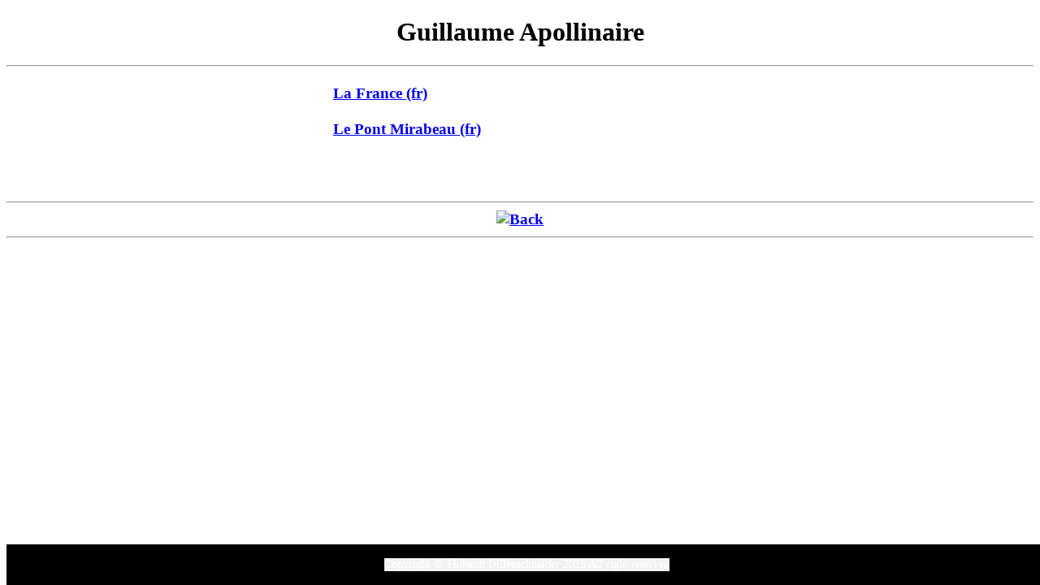

--- FILE ---
content_type: text/html
request_url: https://dillenschneider.fr/es/Poesia/GuillaumeApollinaire.html
body_size: 2059
content:
<!DOCTYPE html>
<html lang="fr">
<head>
<title>Guillaume Apollinaire, poesia </title>
<meta http-equiv="Content-Type" content="text/html; charset=UTF-8">
<meta http-equiv="CONTENT-language" content="fr">
<meta name="author" content="Thibault Dillenschneider">
<meta name="dcterms.rightsHolder" content="Thibault Dillenschneider">
<meta name="dcterms.dateCopyrighted" content="2026">
<meta http-equiv="WINDOWS-TARGET" content="_SELF">
<meta name="keywords" content="Thibault Dillenschneider, poesia, Guillaume Apollinaire">
<meta name="description" content="Ma page de poesia Guillaume Apollinaire">
<meta name="subject" content="Ma page de poesia Guillaume Apollinaire">
<meta name="robots" content="follow,index,all,noarchive,noimageindex">
<meta name="viewport" content="width=device-width, initial-scale=1">
<base href="https://www.dillenschneider.fr/es/Poesia/">
<!--- ************************************************************************************************************************************ --->	
<style>
 /* Styles pour le menu horizontal */
 ul {
 list-style-type: none;
 margin: 0;
 padding: 0;
 overflow: hidden;
 background-color: #f2f2f2;
	 <!--background-color: #333;-->
 }
 li {
 float: left;
 }
 li a {
 display: block;
 color: black;
	 <!--color: white;-->
 text-align: center;
 padding: 14px 16px;
 text-decoration: none;
 }
 li a:hover {
 background-color: cyan;
	 <!--background-color: #111;-->
 }
 }
 </style>
<!-- ****************************************************************** -->
 
<!-- pour figer ligne d'en haut même si défilement vertical -->
<style>
.ligne-en-haut {
 position: fixed;
 top: 0;
 left: 0;
 width: 100%;
 height: 2px;
 background-color: black;
}
</style>
<!-- ****************************************************************** -->
<!-- pour figer ligne d'en bas même si défilement vertical -->
<style>
.ligne-en-bas {
    position: fixed;
    bottom: 0;
    width: 100%;
    height: 50px;
    background-color: black;
    color: white !important; /* Force le texte en blanc */
    display: flex;
    align-items: center;
    justify-content: center;
    padding: 0 20px;
    box-sizing: border-box;
    font-size: 14px;
    z-index: 1000; /* Pour être sûr que la barre reste au-dessus */
}
.ligne-en-bas p {
    color: white !important; /* Force le paragraphe en blanc */
    margin: 0;
    padding: 0;
}
.ligne-en-bas {
    position: fixed;
    bottom: 0;
    width: 100%;
    height: 50px;
    background-color: black;
    color: white !important; /* Force le texte en blanc */
    display: flex;
    align-items: center;
    justify-content: center;
    padding: 0 20px;
    box-sizing: border-box;
    font-size: 14px;
    z-index: 1000; /* Pour être sûr que la barre reste au-dessus */
}
.ligne-en-bas p {
    color: white !important; /* Force le paragraphe en blanc */
    margin: 0;
    padding: 0;
}
</style>
<!-- ****************************************************************** -->
<!-- Styles pour menu haut horizontal IMAGE--->
<!--
<style>
/* Style de la barre de menu */
.menu {
 position: fixed;
 top: 0;
 width: 100%;
 background-color: #f2f2f2;
 z-index: 1000;
}
/* Style des éléments de la barre de menu */
.menu a {
 display: inline-block;
 padding: 10px 20px;
 color: white;
 text-decoration: none;
}
.menu a img {
 height: 20px;
 margin-right: 10px;
}
</style>
-->
<!--- ****************************************************************** --->
<!-- Styles pour menu haut horizontal IMAGE centré--->
<style>
 /* Style de la barre de menu */
 .menu {
 display: flex;
 justify-content: center;
 position: fixed;
 top: 0;
 width: 100%;
 background-color: #f2f2f2;
 z-index: 1000;
 }
 
 /* Style des liens */
 .menu a {
 padding: 10px;
 color: white;
 text-decoration: none;
 }
 
 /* Style des images */
 .menu img {
 height: 30px;
 width: auto;
 margin-right: 10px;
 }
</style>
<!--- ************************************************************************************************************************************ --->	
<style>
 /*<![CDATA[*/
 span.c1 {color: #00008B}
 div.c2 {text-align: center}
 div.c3 {text-align: left}
 div.c4 {text-align: right}
 /*]]>*/
</style>
<style>
.clignote {
 color:#b30000;
 animation: clignote 8s linear infinite;
}
@keyframes clignote { 
 50% { opacity: 0; }
}
</style>
</head>
<body>
<!-- Google tag (gtag.js) -->
<script async src="https://www.googletagmanager.com/gtag/js?id=G-CQCRJZ879V"></script>
<script>
 window.dataLayer = window.dataLayer || [];
 function gtag(){dataLayer.push(arguments);}
 gtag('js', new Date());
 gtag('config', 'G-CQCRJZ879V');
</script>
<noscript>
<p> Guillaume Apollinaire, poesia </p>
</noscript>
<script language="JavaSCRIPT">
NS = navigator.appName=="Netscape"
IE = navigator.appName=="Microsoft Internet Explorer"
Ver = parseInt(navigator.appVersion)
message ="clic derecho del mouse no permitido";
document.onmousedown = NoClic;// Capture sous Netscape 6 et IE
if (document.layers){// Capture sous Netscape 4.X
window.captureEvents(Event.MOUSEDOWN);
window.onmousedown = NoClic;
}
function NoClic(leclic){// Affichage du message d'alerte
if (NS && leclic.which> 1){
alert(message)
return false
} else if (IE &&(event.button>1)){
alert(message)
return false;
}
}
</p>
</script>
<h1>
<div align="center"> Guillaume Apollinaire
</div>
</h1>

<hr>
<h3>
<font color="#00008B">
</div><div align="center"><table summary="width="100%">
<tr>

<td width="460">
<!-- <a href="../../fr/Poesie/GuillaumeApollinaire/.......html" target="_self">.......... (fr)</a><br><br> -->
<a href="../../fr/Poesie/GuillaumeApollinaire/LaFrance.html" target="_self">La France (fr)</a><br><br>
<a href="../../fr/Poesie/GuillaumeApollinaire/LePontMirabeau.html" target="_self">Le Pont Mirabeau (fr)</a><br><br>
 
 
 
</td>
 

</table>
<br><br>
<hr>
<a href="JavaSCRIPT:history.go(-1)" target="_self"><img src="../../medias/Back.png" alt="Back"></a>
<hr></font>
</div>
</h3>
</div><p>
<!-- ************************************************************************************************************************************ -->
<!-- Début pour figer TEXTE dans la ligne du bas même si défilement -->
</div></strong>
<br><br>
<div id="main">
<header>
</header>
<section>
</section>
<!-- -->
<div class="ligne-en-bas">
<!-- -->
 <header>
 <nav>
 <ul>
 <footer>
 <p>Copyright © Thibault Dillenschneider 2025 All right reserved </p>
 </footer>
 </ul>
 </nav>
 </header>
</div></div>
<!-- ************************************************************************************************************************************ -->
</body>
</html>
